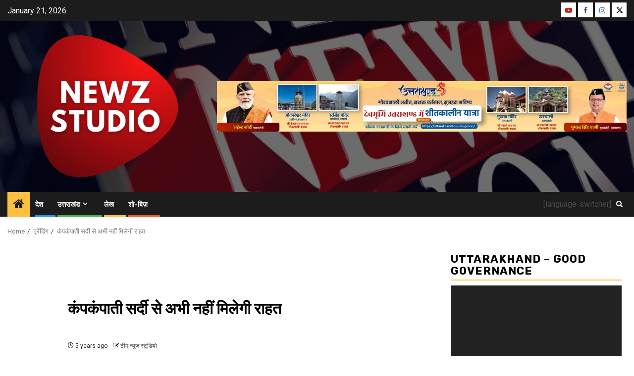

--- FILE ---
content_type: text/html; charset=UTF-8
request_url: https://newzstudio.com/winter-season/
body_size: 24406
content:
    <!doctype html>
<html lang="en-GB">
    <head>
<!-- Google tag (gtag.js) -->
<script async src="https://www.googletagmanager.com/gtag/js?id=G-LEFXEJWS87"></script>
<script>
  window.dataLayer = window.dataLayer || [];
  function gtag(){dataLayer.push(arguments);}
  gtag('js', new Date());

  gtag('config', 'G-LEFXEJWS87');
</script>
        <meta charset="UTF-8">
        <meta name="viewport" content="width=device-width, initial-scale=1">
        <link rel="profile" href="http://gmpg.org/xfn/11">

        <title>कंपकंपाती सर्दी से अभी नहीं मिलेगी राहत &#8211; Newz Studio</title>
<meta name='robots' content='max-image-preview:large' />
<link rel='dns-prefetch' href='//fonts.googleapis.com' />
<link rel="alternate" type="application/rss+xml" title="Newz Studio &raquo; Feed" href="https://newzstudio.com/feed/" />
<link rel="alternate" title="oEmbed (JSON)" type="application/json+oembed" href="https://newzstudio.com/wp-json/oembed/1.0/embed?url=https%3A%2F%2Fnewzstudio.com%2Fwinter-season%2F" />
<link rel="alternate" title="oEmbed (XML)" type="text/xml+oembed" href="https://newzstudio.com/wp-json/oembed/1.0/embed?url=https%3A%2F%2Fnewzstudio.com%2Fwinter-season%2F&#038;format=xml" />
<style id='wp-img-auto-sizes-contain-inline-css' type='text/css'>
img:is([sizes=auto i],[sizes^="auto," i]){contain-intrinsic-size:3000px 1500px}
/*# sourceURL=wp-img-auto-sizes-contain-inline-css */
</style>
<style id='wp-emoji-styles-inline-css' type='text/css'>

	img.wp-smiley, img.emoji {
		display: inline !important;
		border: none !important;
		box-shadow: none !important;
		height: 1em !important;
		width: 1em !important;
		margin: 0 0.07em !important;
		vertical-align: -0.1em !important;
		background: none !important;
		padding: 0 !important;
	}
/*# sourceURL=wp-emoji-styles-inline-css */
</style>
<style id='wp-block-library-inline-css' type='text/css'>
:root{--wp-block-synced-color:#7a00df;--wp-block-synced-color--rgb:122,0,223;--wp-bound-block-color:var(--wp-block-synced-color);--wp-editor-canvas-background:#ddd;--wp-admin-theme-color:#007cba;--wp-admin-theme-color--rgb:0,124,186;--wp-admin-theme-color-darker-10:#006ba1;--wp-admin-theme-color-darker-10--rgb:0,107,160.5;--wp-admin-theme-color-darker-20:#005a87;--wp-admin-theme-color-darker-20--rgb:0,90,135;--wp-admin-border-width-focus:2px}@media (min-resolution:192dpi){:root{--wp-admin-border-width-focus:1.5px}}.wp-element-button{cursor:pointer}:root .has-very-light-gray-background-color{background-color:#eee}:root .has-very-dark-gray-background-color{background-color:#313131}:root .has-very-light-gray-color{color:#eee}:root .has-very-dark-gray-color{color:#313131}:root .has-vivid-green-cyan-to-vivid-cyan-blue-gradient-background{background:linear-gradient(135deg,#00d084,#0693e3)}:root .has-purple-crush-gradient-background{background:linear-gradient(135deg,#34e2e4,#4721fb 50%,#ab1dfe)}:root .has-hazy-dawn-gradient-background{background:linear-gradient(135deg,#faaca8,#dad0ec)}:root .has-subdued-olive-gradient-background{background:linear-gradient(135deg,#fafae1,#67a671)}:root .has-atomic-cream-gradient-background{background:linear-gradient(135deg,#fdd79a,#004a59)}:root .has-nightshade-gradient-background{background:linear-gradient(135deg,#330968,#31cdcf)}:root .has-midnight-gradient-background{background:linear-gradient(135deg,#020381,#2874fc)}:root{--wp--preset--font-size--normal:16px;--wp--preset--font-size--huge:42px}.has-regular-font-size{font-size:1em}.has-larger-font-size{font-size:2.625em}.has-normal-font-size{font-size:var(--wp--preset--font-size--normal)}.has-huge-font-size{font-size:var(--wp--preset--font-size--huge)}.has-text-align-center{text-align:center}.has-text-align-left{text-align:left}.has-text-align-right{text-align:right}.has-fit-text{white-space:nowrap!important}#end-resizable-editor-section{display:none}.aligncenter{clear:both}.items-justified-left{justify-content:flex-start}.items-justified-center{justify-content:center}.items-justified-right{justify-content:flex-end}.items-justified-space-between{justify-content:space-between}.screen-reader-text{border:0;clip-path:inset(50%);height:1px;margin:-1px;overflow:hidden;padding:0;position:absolute;width:1px;word-wrap:normal!important}.screen-reader-text:focus{background-color:#ddd;clip-path:none;color:#444;display:block;font-size:1em;height:auto;left:5px;line-height:normal;padding:15px 23px 14px;text-decoration:none;top:5px;width:auto;z-index:100000}html :where(.has-border-color){border-style:solid}html :where([style*=border-top-color]){border-top-style:solid}html :where([style*=border-right-color]){border-right-style:solid}html :where([style*=border-bottom-color]){border-bottom-style:solid}html :where([style*=border-left-color]){border-left-style:solid}html :where([style*=border-width]){border-style:solid}html :where([style*=border-top-width]){border-top-style:solid}html :where([style*=border-right-width]){border-right-style:solid}html :where([style*=border-bottom-width]){border-bottom-style:solid}html :where([style*=border-left-width]){border-left-style:solid}html :where(img[class*=wp-image-]){height:auto;max-width:100%}:where(figure){margin:0 0 1em}html :where(.is-position-sticky){--wp-admin--admin-bar--position-offset:var(--wp-admin--admin-bar--height,0px)}@media screen and (max-width:600px){html :where(.is-position-sticky){--wp-admin--admin-bar--position-offset:0px}}

/*# sourceURL=wp-block-library-inline-css */
</style><style id='global-styles-inline-css' type='text/css'>
:root{--wp--preset--aspect-ratio--square: 1;--wp--preset--aspect-ratio--4-3: 4/3;--wp--preset--aspect-ratio--3-4: 3/4;--wp--preset--aspect-ratio--3-2: 3/2;--wp--preset--aspect-ratio--2-3: 2/3;--wp--preset--aspect-ratio--16-9: 16/9;--wp--preset--aspect-ratio--9-16: 9/16;--wp--preset--color--black: #000000;--wp--preset--color--cyan-bluish-gray: #abb8c3;--wp--preset--color--white: #ffffff;--wp--preset--color--pale-pink: #f78da7;--wp--preset--color--vivid-red: #cf2e2e;--wp--preset--color--luminous-vivid-orange: #ff6900;--wp--preset--color--luminous-vivid-amber: #fcb900;--wp--preset--color--light-green-cyan: #7bdcb5;--wp--preset--color--vivid-green-cyan: #00d084;--wp--preset--color--pale-cyan-blue: #8ed1fc;--wp--preset--color--vivid-cyan-blue: #0693e3;--wp--preset--color--vivid-purple: #9b51e0;--wp--preset--gradient--vivid-cyan-blue-to-vivid-purple: linear-gradient(135deg,rgb(6,147,227) 0%,rgb(155,81,224) 100%);--wp--preset--gradient--light-green-cyan-to-vivid-green-cyan: linear-gradient(135deg,rgb(122,220,180) 0%,rgb(0,208,130) 100%);--wp--preset--gradient--luminous-vivid-amber-to-luminous-vivid-orange: linear-gradient(135deg,rgb(252,185,0) 0%,rgb(255,105,0) 100%);--wp--preset--gradient--luminous-vivid-orange-to-vivid-red: linear-gradient(135deg,rgb(255,105,0) 0%,rgb(207,46,46) 100%);--wp--preset--gradient--very-light-gray-to-cyan-bluish-gray: linear-gradient(135deg,rgb(238,238,238) 0%,rgb(169,184,195) 100%);--wp--preset--gradient--cool-to-warm-spectrum: linear-gradient(135deg,rgb(74,234,220) 0%,rgb(151,120,209) 20%,rgb(207,42,186) 40%,rgb(238,44,130) 60%,rgb(251,105,98) 80%,rgb(254,248,76) 100%);--wp--preset--gradient--blush-light-purple: linear-gradient(135deg,rgb(255,206,236) 0%,rgb(152,150,240) 100%);--wp--preset--gradient--blush-bordeaux: linear-gradient(135deg,rgb(254,205,165) 0%,rgb(254,45,45) 50%,rgb(107,0,62) 100%);--wp--preset--gradient--luminous-dusk: linear-gradient(135deg,rgb(255,203,112) 0%,rgb(199,81,192) 50%,rgb(65,88,208) 100%);--wp--preset--gradient--pale-ocean: linear-gradient(135deg,rgb(255,245,203) 0%,rgb(182,227,212) 50%,rgb(51,167,181) 100%);--wp--preset--gradient--electric-grass: linear-gradient(135deg,rgb(202,248,128) 0%,rgb(113,206,126) 100%);--wp--preset--gradient--midnight: linear-gradient(135deg,rgb(2,3,129) 0%,rgb(40,116,252) 100%);--wp--preset--font-size--small: 13px;--wp--preset--font-size--medium: 20px;--wp--preset--font-size--large: 36px;--wp--preset--font-size--x-large: 42px;--wp--preset--spacing--20: 0.44rem;--wp--preset--spacing--30: 0.67rem;--wp--preset--spacing--40: 1rem;--wp--preset--spacing--50: 1.5rem;--wp--preset--spacing--60: 2.25rem;--wp--preset--spacing--70: 3.38rem;--wp--preset--spacing--80: 5.06rem;--wp--preset--shadow--natural: 6px 6px 9px rgba(0, 0, 0, 0.2);--wp--preset--shadow--deep: 12px 12px 50px rgba(0, 0, 0, 0.4);--wp--preset--shadow--sharp: 6px 6px 0px rgba(0, 0, 0, 0.2);--wp--preset--shadow--outlined: 6px 6px 0px -3px rgb(255, 255, 255), 6px 6px rgb(0, 0, 0);--wp--preset--shadow--crisp: 6px 6px 0px rgb(0, 0, 0);}:root { --wp--style--global--content-size: 740px;--wp--style--global--wide-size: 1300px; }:where(body) { margin: 0; }.wp-site-blocks > .alignleft { float: left; margin-right: 2em; }.wp-site-blocks > .alignright { float: right; margin-left: 2em; }.wp-site-blocks > .aligncenter { justify-content: center; margin-left: auto; margin-right: auto; }:where(.wp-site-blocks) > * { margin-block-start: 24px; margin-block-end: 0; }:where(.wp-site-blocks) > :first-child { margin-block-start: 0; }:where(.wp-site-blocks) > :last-child { margin-block-end: 0; }:root { --wp--style--block-gap: 24px; }:root :where(.is-layout-flow) > :first-child{margin-block-start: 0;}:root :where(.is-layout-flow) > :last-child{margin-block-end: 0;}:root :where(.is-layout-flow) > *{margin-block-start: 24px;margin-block-end: 0;}:root :where(.is-layout-constrained) > :first-child{margin-block-start: 0;}:root :where(.is-layout-constrained) > :last-child{margin-block-end: 0;}:root :where(.is-layout-constrained) > *{margin-block-start: 24px;margin-block-end: 0;}:root :where(.is-layout-flex){gap: 24px;}:root :where(.is-layout-grid){gap: 24px;}.is-layout-flow > .alignleft{float: left;margin-inline-start: 0;margin-inline-end: 2em;}.is-layout-flow > .alignright{float: right;margin-inline-start: 2em;margin-inline-end: 0;}.is-layout-flow > .aligncenter{margin-left: auto !important;margin-right: auto !important;}.is-layout-constrained > .alignleft{float: left;margin-inline-start: 0;margin-inline-end: 2em;}.is-layout-constrained > .alignright{float: right;margin-inline-start: 2em;margin-inline-end: 0;}.is-layout-constrained > .aligncenter{margin-left: auto !important;margin-right: auto !important;}.is-layout-constrained > :where(:not(.alignleft):not(.alignright):not(.alignfull)){max-width: var(--wp--style--global--content-size);margin-left: auto !important;margin-right: auto !important;}.is-layout-constrained > .alignwide{max-width: var(--wp--style--global--wide-size);}body .is-layout-flex{display: flex;}.is-layout-flex{flex-wrap: wrap;align-items: center;}.is-layout-flex > :is(*, div){margin: 0;}body .is-layout-grid{display: grid;}.is-layout-grid > :is(*, div){margin: 0;}body{padding-top: 0px;padding-right: 0px;padding-bottom: 0px;padding-left: 0px;}a:where(:not(.wp-element-button)){text-decoration: none;}:root :where(.wp-element-button, .wp-block-button__link){background-color: #32373c;border-width: 0;color: #fff;font-family: inherit;font-size: inherit;font-style: inherit;font-weight: inherit;letter-spacing: inherit;line-height: inherit;padding-top: calc(0.667em + 2px);padding-right: calc(1.333em + 2px);padding-bottom: calc(0.667em + 2px);padding-left: calc(1.333em + 2px);text-decoration: none;text-transform: inherit;}.has-black-color{color: var(--wp--preset--color--black) !important;}.has-cyan-bluish-gray-color{color: var(--wp--preset--color--cyan-bluish-gray) !important;}.has-white-color{color: var(--wp--preset--color--white) !important;}.has-pale-pink-color{color: var(--wp--preset--color--pale-pink) !important;}.has-vivid-red-color{color: var(--wp--preset--color--vivid-red) !important;}.has-luminous-vivid-orange-color{color: var(--wp--preset--color--luminous-vivid-orange) !important;}.has-luminous-vivid-amber-color{color: var(--wp--preset--color--luminous-vivid-amber) !important;}.has-light-green-cyan-color{color: var(--wp--preset--color--light-green-cyan) !important;}.has-vivid-green-cyan-color{color: var(--wp--preset--color--vivid-green-cyan) !important;}.has-pale-cyan-blue-color{color: var(--wp--preset--color--pale-cyan-blue) !important;}.has-vivid-cyan-blue-color{color: var(--wp--preset--color--vivid-cyan-blue) !important;}.has-vivid-purple-color{color: var(--wp--preset--color--vivid-purple) !important;}.has-black-background-color{background-color: var(--wp--preset--color--black) !important;}.has-cyan-bluish-gray-background-color{background-color: var(--wp--preset--color--cyan-bluish-gray) !important;}.has-white-background-color{background-color: var(--wp--preset--color--white) !important;}.has-pale-pink-background-color{background-color: var(--wp--preset--color--pale-pink) !important;}.has-vivid-red-background-color{background-color: var(--wp--preset--color--vivid-red) !important;}.has-luminous-vivid-orange-background-color{background-color: var(--wp--preset--color--luminous-vivid-orange) !important;}.has-luminous-vivid-amber-background-color{background-color: var(--wp--preset--color--luminous-vivid-amber) !important;}.has-light-green-cyan-background-color{background-color: var(--wp--preset--color--light-green-cyan) !important;}.has-vivid-green-cyan-background-color{background-color: var(--wp--preset--color--vivid-green-cyan) !important;}.has-pale-cyan-blue-background-color{background-color: var(--wp--preset--color--pale-cyan-blue) !important;}.has-vivid-cyan-blue-background-color{background-color: var(--wp--preset--color--vivid-cyan-blue) !important;}.has-vivid-purple-background-color{background-color: var(--wp--preset--color--vivid-purple) !important;}.has-black-border-color{border-color: var(--wp--preset--color--black) !important;}.has-cyan-bluish-gray-border-color{border-color: var(--wp--preset--color--cyan-bluish-gray) !important;}.has-white-border-color{border-color: var(--wp--preset--color--white) !important;}.has-pale-pink-border-color{border-color: var(--wp--preset--color--pale-pink) !important;}.has-vivid-red-border-color{border-color: var(--wp--preset--color--vivid-red) !important;}.has-luminous-vivid-orange-border-color{border-color: var(--wp--preset--color--luminous-vivid-orange) !important;}.has-luminous-vivid-amber-border-color{border-color: var(--wp--preset--color--luminous-vivid-amber) !important;}.has-light-green-cyan-border-color{border-color: var(--wp--preset--color--light-green-cyan) !important;}.has-vivid-green-cyan-border-color{border-color: var(--wp--preset--color--vivid-green-cyan) !important;}.has-pale-cyan-blue-border-color{border-color: var(--wp--preset--color--pale-cyan-blue) !important;}.has-vivid-cyan-blue-border-color{border-color: var(--wp--preset--color--vivid-cyan-blue) !important;}.has-vivid-purple-border-color{border-color: var(--wp--preset--color--vivid-purple) !important;}.has-vivid-cyan-blue-to-vivid-purple-gradient-background{background: var(--wp--preset--gradient--vivid-cyan-blue-to-vivid-purple) !important;}.has-light-green-cyan-to-vivid-green-cyan-gradient-background{background: var(--wp--preset--gradient--light-green-cyan-to-vivid-green-cyan) !important;}.has-luminous-vivid-amber-to-luminous-vivid-orange-gradient-background{background: var(--wp--preset--gradient--luminous-vivid-amber-to-luminous-vivid-orange) !important;}.has-luminous-vivid-orange-to-vivid-red-gradient-background{background: var(--wp--preset--gradient--luminous-vivid-orange-to-vivid-red) !important;}.has-very-light-gray-to-cyan-bluish-gray-gradient-background{background: var(--wp--preset--gradient--very-light-gray-to-cyan-bluish-gray) !important;}.has-cool-to-warm-spectrum-gradient-background{background: var(--wp--preset--gradient--cool-to-warm-spectrum) !important;}.has-blush-light-purple-gradient-background{background: var(--wp--preset--gradient--blush-light-purple) !important;}.has-blush-bordeaux-gradient-background{background: var(--wp--preset--gradient--blush-bordeaux) !important;}.has-luminous-dusk-gradient-background{background: var(--wp--preset--gradient--luminous-dusk) !important;}.has-pale-ocean-gradient-background{background: var(--wp--preset--gradient--pale-ocean) !important;}.has-electric-grass-gradient-background{background: var(--wp--preset--gradient--electric-grass) !important;}.has-midnight-gradient-background{background: var(--wp--preset--gradient--midnight) !important;}.has-small-font-size{font-size: var(--wp--preset--font-size--small) !important;}.has-medium-font-size{font-size: var(--wp--preset--font-size--medium) !important;}.has-large-font-size{font-size: var(--wp--preset--font-size--large) !important;}.has-x-large-font-size{font-size: var(--wp--preset--font-size--x-large) !important;}
/*# sourceURL=global-styles-inline-css */
</style>

<link rel='stylesheet' id='aft-icons-css' href='https://newzstudio.com/wp-content/themes/newsphere/assets/icons/style.css?ver=6.9' type='text/css' media='all' />
<link rel='stylesheet' id='bootstrap-css' href='https://newzstudio.com/wp-content/themes/newsphere/assets/bootstrap/css/bootstrap.min.css?ver=6.9' type='text/css' media='all' />
<link rel='stylesheet' id='swiper-slider-css' href='https://newzstudio.com/wp-content/themes/newsphere/assets/swiper/css/swiper-bundle.min.css?ver=6.9' type='text/css' media='all' />
<link rel='stylesheet' id='sidr-css' href='https://newzstudio.com/wp-content/themes/newsphere/assets/sidr/css/sidr.bare.css?ver=6.9' type='text/css' media='all' />
<link rel='stylesheet' id='magnific-popup-css' href='https://newzstudio.com/wp-content/themes/newsphere/assets/magnific-popup/magnific-popup.css?ver=6.9' type='text/css' media='all' />
<link rel='stylesheet' id='newsphere-google-fonts-css' href='https://fonts.googleapis.com/css?family=Roboto:400,500,700|Rubik:400,500,700&#038;subset=latin,latin-ext' type='text/css' media='all' />
<link rel='stylesheet' id='newsphere-style-css' href='https://newzstudio.com/wp-content/themes/newsphere/style.css?ver=4.4.3' type='text/css' media='all' />
<script type="text/javascript" src="https://newzstudio.com/wp-includes/js/jquery/jquery.min.js?ver=3.7.1" id="jquery-core-js"></script>
<script type="text/javascript" src="https://newzstudio.com/wp-includes/js/jquery/jquery-migrate.min.js?ver=3.4.1" id="jquery-migrate-js"></script>
<link rel="https://api.w.org/" href="https://newzstudio.com/wp-json/" /><link rel="alternate" title="JSON" type="application/json" href="https://newzstudio.com/wp-json/wp/v2/posts/12929" /><link rel="EditURI" type="application/rsd+xml" title="RSD" href="https://newzstudio.com/xmlrpc.php?rsd" />
<meta name="generator" content="WordPress 6.9" />
<link rel="canonical" href="https://newzstudio.com/winter-season/" />
<link rel='shortlink' href='https://newzstudio.com/?p=12929' />
        <style type="text/css">
                        .site-title,
            .site-description {
                position: absolute;
                clip: rect(1px, 1px, 1px, 1px);
                display: none;
            }

            
                        body.aft-light-mode .aft-blocks.banner-carousel-1-wrap ,
            body.aft-dark-mode .aft-blocks.banner-carousel-1-wrap ,
            body.aft-default-mode .aft-blocks.banner-carousel-1-wrap {
                background-image: url( );

            }

            
            .elementor-default .elementor-section.elementor-section-full_width > .elementor-container,
            .elementor-default .elementor-section.elementor-section-boxed > .elementor-container,
            .elementor-page .elementor-section.elementor-section-full_width > .elementor-container,
            .elementor-page .elementor-section.elementor-section-boxed > .elementor-container{
                max-width: 1300px;
            }

            .container-wrapper .elementor {
                max-width: 100%;
            }

            .align-content-left .elementor-section-stretched,
            .align-content-right .elementor-section-stretched {
                max-width: 100%;
                left: 0 !important;
            }
        

        </style>
        <style type="text/css" id="custom-background-css">
body.custom-background { background-color: #ffffff; }
</style>
	<link rel="icon" href="https://newzstudio.com/wp-content/uploads/2024/02/cropped-5-32x32.png" sizes="32x32" />
<link rel="icon" href="https://newzstudio.com/wp-content/uploads/2024/02/cropped-5-192x192.png" sizes="192x192" />
<link rel="apple-touch-icon" href="https://newzstudio.com/wp-content/uploads/2024/02/cropped-5-180x180.png" />
<meta name="msapplication-TileImage" content="https://newzstudio.com/wp-content/uploads/2024/02/cropped-5-270x270.png" />
    <link rel='stylesheet' id='mediaelement-css' href='https://newzstudio.com/wp-includes/js/mediaelement/mediaelementplayer-legacy.min.css?ver=4.2.17' type='text/css' media='all' />
<link rel='stylesheet' id='wp-mediaelement-css' href='https://newzstudio.com/wp-includes/js/mediaelement/wp-mediaelement.min.css?ver=6.9' type='text/css' media='all' />
</head>

<body class="wp-singular post-template-default single single-post postid-12929 single-format-standard custom-background wp-custom-logo wp-embed-responsive wp-theme-newsphere aft-default-mode aft-sticky-sidebar aft-hide-comment-count-in-list aft-hide-minutes-read-in-list aft-hide-date-author-in-list aft-transparent-main-banner-box default-content-layout single-content-mode-boxed align-content-left">
    
    <div id="af-preloader">
        <div class="af-preloader-wrap">
            <div class="af-sp af-sp-wave">
            </div>
        </div>
    </div>

<div id="page" class="site">
    <a class="skip-link screen-reader-text" href="#content">Skip to content</a>


    <header id="masthead" class="header-style1 header-layout-1">

          <div class="top-header">
        <div class="container-wrapper">
            <div class="top-bar-flex">
                <div class="top-bar-left col-2">

                    
                    <div class="date-bar-left">
                                                    <span class="topbar-date">
                                        January 21, 2026                                    </span>

                                            </div>
                </div>

                <div class="top-bar-right col-2">
  						<span class="aft-small-social-menu">
  							
                                <div class="social-navigation"><ul id="social-menu" class="menu"><li id="menu-item-25528" class="menu-item menu-item-type-custom menu-item-object-custom menu-item-25528"><a href="https://www.youtube.com/c/NewzStudio"><span class="screen-reader-text">YouTube</span></a></li>
<li id="menu-item-25525" class="menu-item menu-item-type-custom menu-item-object-custom menu-item-25525"><a href="https://www.facebook.com/NewzStudio"><span class="screen-reader-text">Facebook</span></a></li>
<li id="menu-item-25526" class="menu-item menu-item-type-custom menu-item-object-custom menu-item-25526"><a href="https://www.instagram.com/NewzStudio"><span class="screen-reader-text">Instagram</span></a></li>
<li id="menu-item-25527" class="menu-item menu-item-type-custom menu-item-object-custom menu-item-25527"><a href="https://twitter.com/NewzStudio"><span class="screen-reader-text">Twitter</span></a></li>
</ul></div>
                              						</span>
                </div>
            </div>
        </div>

    </div>
<div class="main-header data-bg" data-background="https://newzstudio.com/wp-content/uploads/2024/03/cropped-Untitled-design-1-1.png">
    <div class="container-wrapper">
        <div class="af-container-row af-flex-container">
            <div class="col-3 float-l pad">
                <div class="logo-brand">
                    <div class="site-branding">
                        <a href="https://newzstudio.com/" class="custom-logo-link" rel="home"><img width="998" height="729" src="https://newzstudio.com/wp-content/uploads/2024/03/cropped-NS.png" class="custom-logo" alt="Newz Studio" decoding="async" fetchpriority="high" srcset="https://newzstudio.com/wp-content/uploads/2024/03/cropped-NS.png 998w, https://newzstudio.com/wp-content/uploads/2024/03/cropped-NS-300x219.png 300w, https://newzstudio.com/wp-content/uploads/2024/03/cropped-NS-800x584.png 800w, https://newzstudio.com/wp-content/uploads/2024/03/cropped-NS-768x561.png 768w" sizes="(max-width: 998px) 100vw, 998px" /></a>                            <p class="site-title font-family-1">
                                <a href="https://newzstudio.com/"
                                   rel="home">Newz Studio</a>
                            </p>
                        
                                                    <p class="site-description">सरल और संक्षिप्त</p>
                                            </div>
                </div>
            </div>
            <div class="col-66 float-l pad">
                            <div class="banner-promotions-wrapper">
                                    <div class="promotion-section">
                        <a href="https://www.facebook.com/UttarakhandDIPR" target="_blank">
                            <img width="2123" height="262" src="https://newzstudio.com/wp-content/uploads/2025/11/AS.jpg" class="attachment-full size-full" alt="" decoding="async" srcset="https://newzstudio.com/wp-content/uploads/2025/11/AS.jpg 2123w, https://newzstudio.com/wp-content/uploads/2025/11/AS-300x37.jpg 300w, https://newzstudio.com/wp-content/uploads/2025/11/AS-800x99.jpg 800w, https://newzstudio.com/wp-content/uploads/2025/11/AS-768x95.jpg 768w, https://newzstudio.com/wp-content/uploads/2025/11/AS-1536x190.jpg 1536w, https://newzstudio.com/wp-content/uploads/2025/11/AS-2048x253.jpg 2048w, https://newzstudio.com/wp-content/uploads/2025/11/AS-1024x126.jpg 1024w" sizes="(max-width: 2123px) 100vw, 2123px" />                        </a>
                    </div>
                                

            </div>
            <!-- Trending line END -->
                        </div>
        </div>
    </div>

</div>

      <div class="header-menu-part">
        <div id="main-navigation-bar" class="bottom-bar">
          <div class="navigation-section-wrapper">
            <div class="container-wrapper">
              <div class="header-middle-part">
                <div class="navigation-container">
                  <nav class="main-navigation clearfix">
                                          <span class="aft-home-icon">
                                                <a href="https://newzstudio.com" aria-label="Home">
                          <i class="fa fa-home" aria-hidden="true"></i>
                        </a>
                      </span>
                                        <div class="aft-dynamic-navigation-elements">
                      <button class="toggle-menu" aria-controls="primary-menu" aria-expanded="false">
                        <span class="screen-reader-text">
                          Primary Menu                        </span>
                        <i class="ham"></i>
                      </button>


                      <div class="menu main-menu menu-desktop show-menu-border"><ul id="primary-menu" class="menu"><li id="menu-item-11818" class="menu-item menu-item-type-taxonomy menu-item-object-category menu-item-11818"><a href="https://newzstudio.com/category/nation/">देश</a></li>
<li id="menu-item-5566" class="menu-item menu-item-type-custom menu-item-object-custom menu-item-has-children menu-item-5566"><a href="#">उत्तराखंड</a>
<ul class="sub-menu">
	<li id="menu-item-5558" class="menu-item menu-item-type-taxonomy menu-item-object-category menu-item-5558"><a href="https://newzstudio.com/category/dehradun-news/">देहरादून</a></li>
	<li id="menu-item-5564" class="menu-item menu-item-type-taxonomy menu-item-object-category menu-item-5564"><a href="https://newzstudio.com/category/haridwar-news/">हरिद्वार</a></li>
	<li id="menu-item-5561" class="menu-item menu-item-type-taxonomy menu-item-object-category menu-item-5561"><a href="https://newzstudio.com/category/pauri-garhwal-news/">पौड़ी गढ़वाल</a></li>
	<li id="menu-item-5557" class="menu-item menu-item-type-taxonomy menu-item-object-category menu-item-5557"><a href="https://newzstudio.com/category/tehri-garhwal-news/">टिहरी गढ़वाल</a></li>
	<li id="menu-item-5554" class="menu-item menu-item-type-taxonomy menu-item-object-category menu-item-5554"><a href="https://newzstudio.com/category/udham-singh-nagar-news/">ऊधम सिंह नगर</a></li>
	<li id="menu-item-5559" class="menu-item menu-item-type-taxonomy menu-item-object-category menu-item-5559"><a href="https://newzstudio.com/category/nainital-news/">नैनीताल</a></li>
	<li id="menu-item-5555" class="menu-item menu-item-type-taxonomy menu-item-object-category menu-item-5555"><a href="https://newzstudio.com/category/chamoli-news/">चमोली</a></li>
	<li id="menu-item-5563" class="menu-item menu-item-type-taxonomy menu-item-object-category menu-item-5563"><a href="https://newzstudio.com/category/rudraprayag-news/">रुद्रप्रयाग</a></li>
	<li id="menu-item-5553" class="menu-item menu-item-type-taxonomy menu-item-object-category menu-item-5553"><a href="https://newzstudio.com/category/uttarkashi-news/">उत्तरकाशी</a></li>
	<li id="menu-item-5552" class="menu-item menu-item-type-taxonomy menu-item-object-category menu-item-5552"><a href="https://newzstudio.com/category/almora-news/">अल्मोड़ा</a></li>
	<li id="menu-item-5556" class="menu-item menu-item-type-taxonomy menu-item-object-category menu-item-5556"><a href="https://newzstudio.com/category/champawat-news/">चम्पावत</a></li>
	<li id="menu-item-5560" class="menu-item menu-item-type-taxonomy menu-item-object-category menu-item-5560"><a href="https://newzstudio.com/category/pithoragarh-news/">पिथौरागढ़</a></li>
	<li id="menu-item-5562" class="menu-item menu-item-type-taxonomy menu-item-object-category menu-item-5562"><a href="https://newzstudio.com/category/bageshwar-news/">बागेश्वर</a></li>
</ul>
</li>
<li id="menu-item-14377" class="menu-item menu-item-type-taxonomy menu-item-object-category menu-item-14377"><a href="https://newzstudio.com/category/%e0%a4%b2%e0%a5%87%e0%a4%96/">लेख</a></li>
<li id="menu-item-35467" class="menu-item menu-item-type-taxonomy menu-item-object-category menu-item-35467"><a href="https://newzstudio.com/category/show_biz/">शो-बिज़</a></li>
</ul></div>                    </div>

                  </nav>
                </div>
              </div>
              <div class="header-right-part">

                                  <div class="language-icon">
                    [language-switcher]                  </div>
                                <div class="af-search-wrap">
                  <div class="search-overlay">
                    <a href="#" title="Search" class="search-icon">
                      <i class="fa fa-search"></i>
                    </a>
                    <div class="af-search-form">
                      <form role="search" method="get" class="search-form" action="https://newzstudio.com/">
				<label>
					<span class="screen-reader-text">Search for:</span>
					<input type="search" class="search-field" placeholder="Search &hellip;" value="" name="s" />
				</label>
				<input type="submit" class="search-submit" value="Search" />
			</form>                    </div>
                  </div>
                </div>
              </div>
            </div>
          </div>
        </div>
      </div>
    </header>

    <!-- end slider-section -->

            <div class="af-breadcrumbs-wrapper container-wrapper">
            <div class="af-breadcrumbs font-family-1 color-pad">
                <div role="navigation" aria-label="Breadcrumbs" class="breadcrumb-trail breadcrumbs" itemprop="breadcrumb"><ul class="trail-items" itemscope itemtype="http://schema.org/BreadcrumbList"><meta name="numberOfItems" content="3" /><meta name="itemListOrder" content="Ascending" /><li itemprop="itemListElement" itemscope itemtype="http://schema.org/ListItem" class="trail-item trail-begin"><a href="https://newzstudio.com/" rel="home" itemprop="item"><span itemprop="name">Home</span></a><meta itemprop="position" content="1" /></li><li itemprop="itemListElement" itemscope itemtype="http://schema.org/ListItem" class="trail-item"><a href="https://newzstudio.com/category/trending/" itemprop="item"><span itemprop="name">ट्रेंडिंग</span></a><meta itemprop="position" content="2" /></li><li itemprop="itemListElement" itemscope itemtype="http://schema.org/ListItem" class="trail-item trail-end"><a href="https://newzstudio.com/winter-season/" itemprop="item"><span itemprop="name">कंपकंपाती सर्दी से अभी नहीं मिलेगी राहत</span></a><meta itemprop="position" content="3" /></li></ul></div>            </div>
        </div>
            <div id="content" class="container-wrapper">
        <div id="primary" class="content-area">
            <main id="main" class="site-main">
                                    <article id="post-12929" class="af-single-article post-12929 post type-post status-publish format-standard has-post-thumbnail hentry category-trending tag-1459 tag-5102 tag-1172 tag-5101 tag-5103 tag-4517 tag-5104 tag-3309">
                        <div class="entry-content-wrap read-single">
                                    <header class="entry-header pos-rel ">
            <div class="read-details marg-btm-lr">
                <div class="entry-header-details">
                                            <div class="figure-categories figure-categories-bg">
                                                    </div>
                    

                    <h1 class="entry-title">कंपकंपाती सर्दी से अभी नहीं मिलेगी राहत</h1>
                                            <span class="min-read-post-format">
                                                                                </span>
                        <div class="entry-meta">
                            
            <span class="author-links">

                            <span class="item-metadata posts-date">
                <i class="fa fa-clock-o"></i>
                    5 years ago            </span>
                            
                    <span class="item-metadata posts-author byline">
                    <i class="fa fa-pencil-square-o"></i>
                                    <a href="https://newzstudio.com/author/team-newz-studio/">
                    टीम न्यूज़ स्टूडियो                </a>
               </span>
                
        </span>
                                </div>


                                                <div class="post-excerpt">
                            उत्तर भारत में कड़ाके की ठंड पड़ रही है और अभी कुछ दिन इससे राहत मिलने के आसार नहीं नजर आ रहे हैं।                        </div>

                                                        </div>
            </div>

                            <div class="read-img pos-rel">
                            <div class="post-thumbnail full-width-image">
          <img width="600" height="400" src="https://newzstudio.com/wp-content/uploads/2021/01/WhatsApp-Image-2021-01-25-at-12.56.20.jpeg" class="attachment-newsphere-featured size-newsphere-featured wp-post-image" alt="" decoding="async" srcset="https://newzstudio.com/wp-content/uploads/2021/01/WhatsApp-Image-2021-01-25-at-12.56.20.jpeg 600w, https://newzstudio.com/wp-content/uploads/2021/01/WhatsApp-Image-2021-01-25-at-12.56.20-300x200.jpeg 300w" sizes="(max-width: 600px) 100vw, 600px" />        </div>
      
                        <span class="min-read-post-format">

                                            </span>

                </div>
                    </header><!-- .entry-header -->

        <!-- end slider-section -->
                                    

    <div class="color-pad">
        <div class="entry-content read-details color-tp-pad no-color-pad">
            <p><span style="color: #ff0000;"><strong>नई दिल्ली ।</strong></span> उत्तर भारत में कड़ाके की ठंड पड़ रही है और अभी कुछ दिन इससे राहत मिलने के आसार नहीं नजर आ रहे हैं। हिमाचल प्रदेश के कुफरी, भरमौर, केलोंग और कल्पा में बर्फबारी के बाद कड़ाके की ठंड का प्रकोप जारी रहा। इसका असर, अब उत्तर और मध्य भारत में अब देखने को मिलेगा। मौसम विभाग ने अगले कुछ दिन में उत्तर और मध्य भारत में कड़ाके की ठंड का नया दौर शुरू होने का अनुमान जताया है। मौसम विभाग की मानें तो शुक्रवार तक कड़ाके की ठंड पड़ेगी। ठंड का कहर कितना भयावह है, इसका अंदाजा इसी बात से लगाया जा सकता है कि उत्तर प्रदेश में अपने खेत में सिंचाई करते हुए 45 वर्षीय किसान की कथित रूप से ठंड लगने से मौत हो गई।</p>
<p><a title="टीकाकरण में दुनिया को पछाड़ चुका है भारत" href="https://newzstudio.com/india-has-defeated-the-world-in-vaccination/">टीकाकरण में दुनिया को पछाड़ चुका है भारत</a></p>
<p>मौसम विभाग ने कहा कि उत्तर प्रदेश में शीतलहर के बीच मौसम शुष्क रहा। राज्य के कुछ इलाकों में बीते 24 घंटे के दौरान घना कोहरा छाया रहा। राज्य में न्यूनतम तापमान 4.4 डिग्री सेल्सियस दर्ज किया गया। पुलिस के एक अधिकारी ने कहा, &#8216;किशनपुर थाना इलाके के मेहरौली गांव में 45 वर्षीय किसान कामता निषाद की अपने खेत में सिंचाई करते वक्त कथित रूप से ठंड लगने से मौत हो गई। मौसम विभाग ने कहा कि पश्चिमी विक्षोभ के जम्मू-कश्मीर से उत्तर-पूर्व की ओर बढ़ने से 25 जनवरी से शुष्क उत्तर-पश्चिमी पवनें जोर पकड़ने लगेंगी। अगले तीन-चार दिन तक उत्तर भारत के मैदानी इलाकों और इससे लगे मध्य तथा पश्चिमी भारत के हिस्सों में इनका प्रभाव बना रहेगा। मौसम विभाग ने कहा कि हिमाचल प्रदेश के कुफरी, भरमौर, केलोंग और कल्पा में बर्फबारी हुई जबकि राज्य के कुछ अन्य हिस्सों में मध्यम स्तर की बारिश हुई है। लाहौल-स्पीति का प्रशासनिक केन्द्र केलोंग राज्य का सबसे ठंडा इलाका बना हुआ है, जहां तापमान शून्य से 9.2 डिग्री सेल्सियस नीचे दर्ज किया गया है।</p>
<p><a title="आप कहीं से भी डाल सकेंगे अपना वोट, जल्द सीईसी शुरू करेगा मॉक ट्रायल" href="https://newzstudio.com/you-will-be-able-to-cast-your-vote-from-anywhere/">आप कहीं से भी डाल सकेंगे अपना वोट, जल्द सीईसी शुरू करेगा मॉक ट्रायल</a></p>
<p>राजस्थान के हिस्सों में रात का तापमान सामान्य से अधिक रहा। भीलवाड़ा में सबसे कम छह डिग्री सेल्सियस तापमान दर्ज किया गया। अधिकारियों ने कहा कि कश्मीर के अधिकतर हिस्सों में रविवार को बर्फबारी के बाद न्यूनतम तापमान में गिरावट दर्ज की गई, लेकिन बादलों के बीच सुबह के समय धूप भी निकली। उन्होंने कहा कि श्रीनगर में तापमान शून्य से नीचे 1.9 डिग्री सेल्सियस दर्ज किया गया जो बीती रात के तापमान माइनस दो डिग्री सेल्सियस से ऊपर है। इसके अलावा गुलमर्ग का तापमान शनिवार रात माइनस 11 डिग्री सेल्सियस रहा। पहलगाम का तापमान शून्य से 12 डिग्री सेल्सियस नीचे दर्ज किया गया।</p>
<p><a title="भारत में टीकाकरण ने पकड़ी गति, एक हफ्ते में 16 लाख लोगों को लगा टीका" href="https://newzstudio.com/16-lakh-people-got-vaccinated-in-a-week/">भारत में टीकाकरण ने पकड़ी गति, एक हफ्ते में 16 लाख लोगों को लगा टीका</a></p>
                            <div class="post-item-metadata entry-meta">
                    <span class="tags-links">Tags: <a href="https://newzstudio.com/tag/%e0%a4%89%e0%a4%a4%e0%a5%8d%e0%a4%a4%e0%a4%b0-%e0%a4%aa%e0%a5%8d%e0%a4%b0%e0%a4%a6%e0%a5%87%e0%a4%b6-%e0%a4%94%e0%a4%b0-%e0%a4%b0%e0%a4%be%e0%a4%9c%e0%a4%b8%e0%a5%8d%e0%a4%a5%e0%a4%be%e0%a4%a8/" rel="tag">उत्तर प्रदेश और राजस्थान</a> <a href="https://newzstudio.com/tag/%e0%a4%89%e0%a4%a4%e0%a5%8d%e0%a4%a4%e0%a4%b0-%e0%a4%ad%e0%a4%be%e0%a4%b0%e0%a4%a4/" rel="tag">उत्तर भारत</a> <a href="https://newzstudio.com/tag/%e0%a4%89%e0%a4%a4%e0%a5%8d%e0%a4%a4%e0%a4%b0%e0%a4%be%e0%a4%96%e0%a4%a3%e0%a5%8d%e0%a4%a1/" rel="tag">उत्तराखण्ड</a> <a href="https://newzstudio.com/tag/%e0%a4%95%e0%a5%9c%e0%a4%be%e0%a4%95%e0%a5%87-%e0%a4%95%e0%a4%bf-%e0%a4%a0%e0%a4%82%e0%a4%a1/" rel="tag">कड़ाके कि ठंड</a> <a href="https://newzstudio.com/tag/%e0%a4%95%e0%a5%8b%e0%a4%b9%e0%a4%b0%e0%a4%be/" rel="tag">कोहरा</a> <a href="https://newzstudio.com/tag/%e0%a4%aa%e0%a4%b9%e0%a4%be%e0%a5%9c%e0%a5%80-%e0%a4%95%e0%a5%8d%e0%a4%b7%e0%a5%87%e0%a4%a4%e0%a5%8d%e0%a4%b0-%e0%a4%ae%e0%a5%87%e0%a4%82-%e0%a4%ac%e0%a4%b0%e0%a5%8d%e0%a4%ab%e0%a4%ac%e0%a4%be/" rel="tag">पहाड़ी क्षेत्र में बर्फबारी</a> <a href="https://newzstudio.com/tag/%e0%a4%ac%e0%a4%b0%e0%a5%8d%e0%a4%ab/" rel="tag">बर्फ</a> <a href="https://newzstudio.com/tag/%e0%a4%b9%e0%a4%bf%e0%a4%ae%e0%a4%be%e0%a4%9a%e0%a4%b2-%e0%a4%aa%e0%a5%8d%e0%a4%b0%e0%a4%a6%e0%a5%87%e0%a4%b6/" rel="tag">हिमाचल प्रदेश</a></span>                </div>
                        
	<nav class="navigation post-navigation" aria-label="Post navigation">
		<h2 class="screen-reader-text">Post navigation</h2>
		<div class="nav-links"><div class="nav-previous"><a href="https://newzstudio.com/india-has-defeated-the-world-in-vaccination/" rel="prev"><span class="em-post-navigation">Previous</span> टीकाकरण में दुनिया को पछाड़ चुका है भारत</a></div><div class="nav-next"><a href="https://newzstudio.com/auly-himalayan-darshan-heli-trip/" rel="next"><span class="em-post-navigation">Next</span> औली |&#8221;हिमालयन व्यू दर्शन जॉय राइड हेली ट्रिप&#8221; का संचालन शुरू,पर्यटकों में उत्साह</a></div></div>
	</nav>                    </div><!-- .entry-content -->
    </div>
                        </div>
                    </article>
                        
<div class="promotionspace enable-promotionspace">

    <div class="af-reated-posts  col-ten">
            <h2 class="widget-title header-after1">
          <span class="header-after">
            More Stories          </span>
        </h2>
            <div class="af-container-row clearfix">
                  <div class="col-3 float-l pad latest-posts-grid af-sec-post" data-mh="latest-posts-grid">
            <div class="read-single color-pad">
              <div class="read-img pos-rel read-bg-img">
                <a href="https://newzstudio.com/suspended-sub-inspectors-confidential-acr-goes-viral-on-the-internet/" aria-label="निलंबित एसआई की गोपनीय ACR इंटरनेट पर वायरल होने से पुलिस महकमे में हड़कंप, DGP ने STF को सौंपी जांच">
                  <img width="300" height="200" src="https://newzstudio.com/wp-content/uploads/2026/01/IMG-20260109-WA0058-300x200.jpg" class="attachment-medium size-medium wp-post-image" alt="" decoding="async" srcset="https://newzstudio.com/wp-content/uploads/2026/01/IMG-20260109-WA0058-300x200.jpg 300w, https://newzstudio.com/wp-content/uploads/2026/01/IMG-20260109-WA0058-800x534.jpg 800w, https://newzstudio.com/wp-content/uploads/2026/01/IMG-20260109-WA0058-768x513.jpg 768w, https://newzstudio.com/wp-content/uploads/2026/01/IMG-20260109-WA0058-1024x684.jpg 1024w, https://newzstudio.com/wp-content/uploads/2026/01/IMG-20260109-WA0058.jpg 1280w" sizes="(max-width: 300px) 100vw, 300px" />                </a>
                <span class="min-read-post-format">
                                                    </span>

                              </div>
              <div class="read-details color-tp-pad no-color-pad">
                <div class="read-categories">
                                  </div>
                <div class="read-title">
                  <h3>
                    <a href="https://newzstudio.com/suspended-sub-inspectors-confidential-acr-goes-viral-on-the-internet/">निलंबित एसआई की गोपनीय ACR इंटरनेट पर वायरल होने से पुलिस महकमे में हड़कंप, DGP ने STF को सौंपी जांच</a>
                  </h3>
                </div>
                <div class="entry-meta">
                  
            <span class="author-links">

                            <span class="item-metadata posts-date">
                <i class="fa fa-clock-o"></i>
                    8 hours ago            </span>
                            
                    <span class="item-metadata posts-author byline">
                    <i class="fa fa-pencil-square-o"></i>
                                    <a href="https://newzstudio.com/author/editor/">
                    Editor                </a>
               </span>
                
        </span>
                        </div>

              </div>
            </div>
          </div>
                <div class="col-3 float-l pad latest-posts-grid af-sec-post" data-mh="latest-posts-grid">
            <div class="read-single color-pad">
              <div class="read-img pos-rel read-bg-img">
                <a href="https://newzstudio.com/law-and-order-to-be-strengthened-in-uttarakhand/" aria-label="उत्तराखंड में और मजबूत होगी कानून व्यवस्था, गढ़वाल और कुमाऊं में जल्द बनेंगी हाइटेक मोबाइल फॉरेंसिक साइंस लैब">
                  <img width="289" height="300" src="https://newzstudio.com/wp-content/uploads/2026/01/615435824_1188321670137529_14184322920687037_n-289x300.jpg" class="attachment-medium size-medium wp-post-image" alt="" decoding="async" loading="lazy" srcset="https://newzstudio.com/wp-content/uploads/2026/01/615435824_1188321670137529_14184322920687037_n-289x300.jpg 289w, https://newzstudio.com/wp-content/uploads/2026/01/615435824_1188321670137529_14184322920687037_n-772x800.jpg 772w, https://newzstudio.com/wp-content/uploads/2026/01/615435824_1188321670137529_14184322920687037_n-768x796.jpg 768w, https://newzstudio.com/wp-content/uploads/2026/01/615435824_1188321670137529_14184322920687037_n.jpg 853w" sizes="auto, (max-width: 289px) 100vw, 289px" />                </a>
                <span class="min-read-post-format">
                                                    </span>

                              </div>
              <div class="read-details color-tp-pad no-color-pad">
                <div class="read-categories">
                                  </div>
                <div class="read-title">
                  <h3>
                    <a href="https://newzstudio.com/law-and-order-to-be-strengthened-in-uttarakhand/">उत्तराखंड में और मजबूत होगी कानून व्यवस्था, गढ़वाल और कुमाऊं में जल्द बनेंगी हाइटेक मोबाइल फॉरेंसिक साइंस लैब</a>
                  </h3>
                </div>
                <div class="entry-meta">
                  
            <span class="author-links">

                            <span class="item-metadata posts-date">
                <i class="fa fa-clock-o"></i>
                    8 hours ago            </span>
                            
                    <span class="item-metadata posts-author byline">
                    <i class="fa fa-pencil-square-o"></i>
                                    <a href="https://newzstudio.com/author/editor/">
                    Editor                </a>
               </span>
                
        </span>
                        </div>

              </div>
            </div>
          </div>
                <div class="col-3 float-l pad latest-posts-grid af-sec-post" data-mh="latest-posts-grid">
            <div class="read-single color-pad">
              <div class="read-img pos-rel read-bg-img">
                <a href="https://newzstudio.com/dhami-governments-major-decisio/" aria-label="धामी सरकार का बड़ा फैसला: उत्तराखंड में इन कर्मियों के मानदेय में की बढ़ोतरी, आदेश हुआ जारी">
                  <img width="300" height="249" src="https://newzstudio.com/wp-content/uploads/2026/01/Dhami-News-2-1767525664409-1-300x249.jpg" class="attachment-medium size-medium wp-post-image" alt="" decoding="async" loading="lazy" srcset="https://newzstudio.com/wp-content/uploads/2026/01/Dhami-News-2-1767525664409-1-300x249.jpg 300w, https://newzstudio.com/wp-content/uploads/2026/01/Dhami-News-2-1767525664409-1.jpg 650w" sizes="auto, (max-width: 300px) 100vw, 300px" />                </a>
                <span class="min-read-post-format">
                                                    </span>

                              </div>
              <div class="read-details color-tp-pad no-color-pad">
                <div class="read-categories">
                                  </div>
                <div class="read-title">
                  <h3>
                    <a href="https://newzstudio.com/dhami-governments-major-decisio/">धामी सरकार का बड़ा फैसला: उत्तराखंड में इन कर्मियों के मानदेय में की बढ़ोतरी, आदेश हुआ जारी</a>
                  </h3>
                </div>
                <div class="entry-meta">
                  
            <span class="author-links">

                            <span class="item-metadata posts-date">
                <i class="fa fa-clock-o"></i>
                    8 hours ago            </span>
                            
                    <span class="item-metadata posts-author byline">
                    <i class="fa fa-pencil-square-o"></i>
                                    <a href="https://newzstudio.com/author/editor/">
                    Editor                </a>
               </span>
                
        </span>
                        </div>

              </div>
            </div>
          </div>
            </div>

  </div>
</div>                        
                
            </main><!-- #main -->
        </div><!-- #primary -->
                



<div id="secondary" class="sidebar-area sidebar-sticky-top">
    <div class="theiaStickySidebar">
        <aside class="widget-area color-pad">
            <div id="media_video-2" class="widget newsphere-widget widget_media_video"><h2 class="widget-title widget-title-1"><span>Uttarakhand &#8211; Good Governance</span></h2><div style="width:100%;" class="wp-video"><video class="wp-video-shortcode" id="video-12929-1" loop preload="metadata" controls="controls"><source type="video/youtube" src="https://youtu.be/VmGUbJ8NIVQ?_=1" /><a href="https://youtu.be/VmGUbJ8NIVQ">https://youtu.be/VmGUbJ8NIVQ</a></video></div></div><div id="media_image-8" class="widget newsphere-widget widget_media_image"><h2 class="widget-title widget-title-1"><span>FOLLOW US ON FACEBOOK</span></h2><a href="https://www.facebook.com/NewzStudio" target="_blank"><img width="873" height="801" src="https://newzstudio.com/wp-content/uploads/2023/09/2.jpg" class="image wp-image-33932  attachment-full size-full" alt="" style="max-width: 100%; height: auto;" title="FOLLOW US ON FACEBOOK" decoding="async" loading="lazy" srcset="https://newzstudio.com/wp-content/uploads/2023/09/2.jpg 873w, https://newzstudio.com/wp-content/uploads/2023/09/2-300x275.jpg 300w, https://newzstudio.com/wp-content/uploads/2023/09/2-800x734.jpg 800w, https://newzstudio.com/wp-content/uploads/2023/09/2-768x705.jpg 768w, https://newzstudio.com/wp-content/uploads/2023/09/2-585x537.jpg 585w, https://newzstudio.com/wp-content/uploads/2023/09/2-150x138.jpg 150w" sizes="auto, (max-width: 873px) 100vw, 873px" /></a></div><div id="media_video-4" class="widget newsphere-widget widget_media_video"><h2 class="widget-title widget-title-1"><span>संघर्षों के उत्तराखंड की दास्तां</span></h2><div style="width:100%;" class="wp-video"><video class="wp-video-shortcode" id="video-12929-2" preload="metadata" controls="controls"><source type="video/youtube" src="https://youtu.be/ww10XsX3-x4?_=2" /><a href="https://youtu.be/ww10XsX3-x4">https://youtu.be/ww10XsX3-x4</a></video></div></div>
		<div id="recent-posts-1" class="widget newsphere-widget widget_recent_entries">
		<h2 class="widget-title widget-title-1"><span>Recent Posts</span></h2>
		<ul>
											<li>
					<a href="https://newzstudio.com/suspended-sub-inspectors-confidential-acr-goes-viral-on-the-internet/">निलंबित एसआई की गोपनीय ACR इंटरनेट पर वायरल होने से पुलिस महकमे में हड़कंप, DGP ने STF को सौंपी जांच</a>
									</li>
											<li>
					<a href="https://newzstudio.com/law-and-order-to-be-strengthened-in-uttarakhand/">उत्तराखंड में और मजबूत होगी कानून व्यवस्था, गढ़वाल और कुमाऊं में जल्द बनेंगी हाइटेक मोबाइल फॉरेंसिक साइंस लैब</a>
									</li>
											<li>
					<a href="https://newzstudio.com/dhami-governments-major-decisio/">धामी सरकार का बड़ा फैसला: उत्तराखंड में इन कर्मियों के मानदेय में की बढ़ोतरी, आदेश हुआ जारी</a>
									</li>
											<li>
					<a href="https://newzstudio.com/%e0%a4%a8%e0%a4%82%e0%a4%a6%e0%a4%be-%e0%a4%95%e0%a5%80-%e0%a4%9a%e0%a5%8c%e0%a4%95%e0%a5%80-%e0%a4%aa%e0%a5%81%e0%a4%b2-%e0%a4%95%e0%a5%87-%e0%a4%9f%e0%a5%87%e0%a4%82%e0%a4%a1%e0%a4%b0-%e0%a4%a8/">नंदा की चौकी पुल के टेंडर निरस्त, आज फिर होगा चयन</a>
									</li>
											<li>
					<a href="https://newzstudio.com/amit-shah-will-visit-uttarakhand-on-21-january/">21 जनवरी को उत्तराखंड के दौरे पर रहेंगे गृह मंत्री अमित शाह, इन कार्यक्रमों में होंगे शामिल</a>
									</li>
					</ul>

		</div>        </aside>
    </div>
</div>

</div>
<div class="af-main-banner-latest-posts grid-layout">
  <div class="container-wrapper">
    <div class="widget-title-section">
              <h2 class="widget-title header-after1">
          <span class="header-after">
            You may have missed          </span>
        </h2>
      
    </div>
    <div class="af-container-row clearfix">
                <div class="col-4 pad float-l" data-mh="you-may-have-missed">
            <div class="read-single color-pad">
              <div class="read-img pos-rel read-bg-img">
                <a href="https://newzstudio.com/suspended-sub-inspectors-confidential-acr-goes-viral-on-the-internet/" aria-label="निलंबित एसआई की गोपनीय ACR इंटरनेट पर वायरल होने से पुलिस महकमे में हड़कंप, DGP ने STF को सौंपी जांच">
                  <img width="300" height="200" src="https://newzstudio.com/wp-content/uploads/2026/01/IMG-20260109-WA0058-300x200.jpg" class="attachment-medium size-medium wp-post-image" alt="" decoding="async" loading="lazy" srcset="https://newzstudio.com/wp-content/uploads/2026/01/IMG-20260109-WA0058-300x200.jpg 300w, https://newzstudio.com/wp-content/uploads/2026/01/IMG-20260109-WA0058-800x534.jpg 800w, https://newzstudio.com/wp-content/uploads/2026/01/IMG-20260109-WA0058-768x513.jpg 768w, https://newzstudio.com/wp-content/uploads/2026/01/IMG-20260109-WA0058-1024x684.jpg 1024w, https://newzstudio.com/wp-content/uploads/2026/01/IMG-20260109-WA0058.jpg 1280w" sizes="auto, (max-width: 300px) 100vw, 300px" />                </a>
                <span class="min-read-post-format">
                                    
                </span>

                              </div>
              <div class="read-details color-tp-pad">
                <div class="read-categories">
                                  </div>
                <div class="read-title">
                  <h3>
                    <a href="https://newzstudio.com/suspended-sub-inspectors-confidential-acr-goes-viral-on-the-internet/" aria-label="निलंबित एसआई की गोपनीय ACR इंटरनेट पर वायरल होने से पुलिस महकमे में हड़कंप, DGP ने STF को सौंपी जांच">निलंबित एसआई की गोपनीय ACR इंटरनेट पर वायरल होने से पुलिस महकमे में हड़कंप, DGP ने STF को सौंपी जांच</a>
                  </h3>
                </div>
                <div class="entry-meta">
                  
            <span class="author-links">

                            <span class="item-metadata posts-date">
                <i class="fa fa-clock-o"></i>
                    8 hours ago            </span>
                            
                    <span class="item-metadata posts-author byline">
                    <i class="fa fa-pencil-square-o"></i>
                                    <a href="https://newzstudio.com/author/editor/">
                    Editor                </a>
               </span>
                
        </span>
                        </div>
              </div>
            </div>
          </div>
                  <div class="col-4 pad float-l" data-mh="you-may-have-missed">
            <div class="read-single color-pad">
              <div class="read-img pos-rel read-bg-img">
                <a href="https://newzstudio.com/law-and-order-to-be-strengthened-in-uttarakhand/" aria-label="उत्तराखंड में और मजबूत होगी कानून व्यवस्था, गढ़वाल और कुमाऊं में जल्द बनेंगी हाइटेक मोबाइल फॉरेंसिक साइंस लैब">
                  <img width="289" height="300" src="https://newzstudio.com/wp-content/uploads/2026/01/615435824_1188321670137529_14184322920687037_n-289x300.jpg" class="attachment-medium size-medium wp-post-image" alt="" decoding="async" loading="lazy" srcset="https://newzstudio.com/wp-content/uploads/2026/01/615435824_1188321670137529_14184322920687037_n-289x300.jpg 289w, https://newzstudio.com/wp-content/uploads/2026/01/615435824_1188321670137529_14184322920687037_n-772x800.jpg 772w, https://newzstudio.com/wp-content/uploads/2026/01/615435824_1188321670137529_14184322920687037_n-768x796.jpg 768w, https://newzstudio.com/wp-content/uploads/2026/01/615435824_1188321670137529_14184322920687037_n.jpg 853w" sizes="auto, (max-width: 289px) 100vw, 289px" />                </a>
                <span class="min-read-post-format">
                                    
                </span>

                              </div>
              <div class="read-details color-tp-pad">
                <div class="read-categories">
                                  </div>
                <div class="read-title">
                  <h3>
                    <a href="https://newzstudio.com/law-and-order-to-be-strengthened-in-uttarakhand/" aria-label="उत्तराखंड में और मजबूत होगी कानून व्यवस्था, गढ़वाल और कुमाऊं में जल्द बनेंगी हाइटेक मोबाइल फॉरेंसिक साइंस लैब">उत्तराखंड में और मजबूत होगी कानून व्यवस्था, गढ़वाल और कुमाऊं में जल्द बनेंगी हाइटेक मोबाइल फॉरेंसिक साइंस लैब</a>
                  </h3>
                </div>
                <div class="entry-meta">
                  
            <span class="author-links">

                            <span class="item-metadata posts-date">
                <i class="fa fa-clock-o"></i>
                    8 hours ago            </span>
                            
                    <span class="item-metadata posts-author byline">
                    <i class="fa fa-pencil-square-o"></i>
                                    <a href="https://newzstudio.com/author/editor/">
                    Editor                </a>
               </span>
                
        </span>
                        </div>
              </div>
            </div>
          </div>
                  <div class="col-4 pad float-l" data-mh="you-may-have-missed">
            <div class="read-single color-pad">
              <div class="read-img pos-rel read-bg-img">
                <a href="https://newzstudio.com/dhami-governments-major-decisio/" aria-label="धामी सरकार का बड़ा फैसला: उत्तराखंड में इन कर्मियों के मानदेय में की बढ़ोतरी, आदेश हुआ जारी">
                  <img width="300" height="249" src="https://newzstudio.com/wp-content/uploads/2026/01/Dhami-News-2-1767525664409-1-300x249.jpg" class="attachment-medium size-medium wp-post-image" alt="" decoding="async" loading="lazy" srcset="https://newzstudio.com/wp-content/uploads/2026/01/Dhami-News-2-1767525664409-1-300x249.jpg 300w, https://newzstudio.com/wp-content/uploads/2026/01/Dhami-News-2-1767525664409-1.jpg 650w" sizes="auto, (max-width: 300px) 100vw, 300px" />                </a>
                <span class="min-read-post-format">
                                    
                </span>

                              </div>
              <div class="read-details color-tp-pad">
                <div class="read-categories">
                                  </div>
                <div class="read-title">
                  <h3>
                    <a href="https://newzstudio.com/dhami-governments-major-decisio/" aria-label="धामी सरकार का बड़ा फैसला: उत्तराखंड में इन कर्मियों के मानदेय में की बढ़ोतरी, आदेश हुआ जारी">धामी सरकार का बड़ा फैसला: उत्तराखंड में इन कर्मियों के मानदेय में की बढ़ोतरी, आदेश हुआ जारी</a>
                  </h3>
                </div>
                <div class="entry-meta">
                  
            <span class="author-links">

                            <span class="item-metadata posts-date">
                <i class="fa fa-clock-o"></i>
                    8 hours ago            </span>
                            
                    <span class="item-metadata posts-author byline">
                    <i class="fa fa-pencil-square-o"></i>
                                    <a href="https://newzstudio.com/author/editor/">
                    Editor                </a>
               </span>
                
        </span>
                        </div>
              </div>
            </div>
          </div>
                  <div class="col-4 pad float-l" data-mh="you-may-have-missed">
            <div class="read-single color-pad">
              <div class="read-img pos-rel read-bg-img">
                <a href="https://newzstudio.com/%e0%a4%a8%e0%a4%82%e0%a4%a6%e0%a4%be-%e0%a4%95%e0%a5%80-%e0%a4%9a%e0%a5%8c%e0%a4%95%e0%a5%80-%e0%a4%aa%e0%a5%81%e0%a4%b2-%e0%a4%95%e0%a5%87-%e0%a4%9f%e0%a5%87%e0%a4%82%e0%a4%a1%e0%a4%b0-%e0%a4%a8/" aria-label="नंदा की चौकी पुल के टेंडर निरस्त, आज फिर होगा चयन">
                  <img width="300" height="171" src="https://newzstudio.com/wp-content/uploads/2026/01/Capture-3-300x171.png" class="attachment-medium size-medium wp-post-image" alt="" decoding="async" loading="lazy" srcset="https://newzstudio.com/wp-content/uploads/2026/01/Capture-3-300x171.png 300w, https://newzstudio.com/wp-content/uploads/2026/01/Capture-3.png 619w" sizes="auto, (max-width: 300px) 100vw, 300px" />                </a>
                <span class="min-read-post-format">
                                    
                </span>

                              </div>
              <div class="read-details color-tp-pad">
                <div class="read-categories">
                                  </div>
                <div class="read-title">
                  <h3>
                    <a href="https://newzstudio.com/%e0%a4%a8%e0%a4%82%e0%a4%a6%e0%a4%be-%e0%a4%95%e0%a5%80-%e0%a4%9a%e0%a5%8c%e0%a4%95%e0%a5%80-%e0%a4%aa%e0%a5%81%e0%a4%b2-%e0%a4%95%e0%a5%87-%e0%a4%9f%e0%a5%87%e0%a4%82%e0%a4%a1%e0%a4%b0-%e0%a4%a8/" aria-label="नंदा की चौकी पुल के टेंडर निरस्त, आज फिर होगा चयन">नंदा की चौकी पुल के टेंडर निरस्त, आज फिर होगा चयन</a>
                  </h3>
                </div>
                <div class="entry-meta">
                  
            <span class="author-links">

                            <span class="item-metadata posts-date">
                <i class="fa fa-clock-o"></i>
                    1 day ago            </span>
                            
                    <span class="item-metadata posts-author byline">
                    <i class="fa fa-pencil-square-o"></i>
                                    <a href="https://newzstudio.com/author/editor/">
                    Editor                </a>
               </span>
                
        </span>
                        </div>
              </div>
            </div>
          </div>
                  </div>
  </div>
<footer class="site-footer">
            <div class="primary-footer">
        <div class="container-wrapper">
            <div class="af-container-row">
                                    <div class="primary-footer-area footer-first-widgets-section col-md-4 col-sm-12">
                        <section class="widget-area color-pad">
                                <div id="nav_menu-2" class="widget newsphere-widget widget_nav_menu"><div class="menu-newz-studio-on-social-media-container"><ul id="menu-newz-studio-on-social-media" class="menu"><li class="menu-item menu-item-type-custom menu-item-object-custom menu-item-25528"><a href="https://www.youtube.com/c/NewzStudio">YouTube</a></li>
<li class="menu-item menu-item-type-custom menu-item-object-custom menu-item-25525"><a href="https://www.facebook.com/NewzStudio">Facebook</a></li>
<li class="menu-item menu-item-type-custom menu-item-object-custom menu-item-25526"><a href="https://www.instagram.com/NewzStudio">Instagram</a></li>
<li class="menu-item menu-item-type-custom menu-item-object-custom menu-item-25527"><a href="https://twitter.com/NewzStudio">Twitter</a></li>
</ul></div></div>                        </section>
                    </div>
                
                                    <div class="primary-footer-area footer-second-widgets-section col-md-4  col-sm-12">
                        <section class="widget-area color-pad">
                            <div id="text-5" class="widget newsphere-widget widget_text"><h2 class="widget-title widget-title-1"><span class="header-after">Contact Us</span></h2>			<div class="textwidget"><p><strong>For News Stories:</strong> newzstudiolive@gmail.com</p>
<p><strong>For Jobs Queries: </strong>hr.newzstudio@gmail.com</p>
<p><strong>For Ad Queries: </strong>mktg.newzstudio@gmail.com</p>
<p>&nbsp;</p>
</div>
		</div>                        </section>
                    </div>
                
                                    <div class="primary-footer-area footer-third-widgets-section col-md-4  col-sm-12">
                        <section class="widget-area color-pad">
                            <div id="tag_cloud-1" class="widget newsphere-widget widget_tag_cloud"><h2 class="widget-title widget-title-1"><span class="header-after">Tags</span></h2><div class="tagcloud"><a href="https://newzstudio.com/tag/astrology/" class="tag-cloud-link tag-link-5713 tag-link-position-1" style="font-size: 9.0526315789474pt;" aria-label="Astrology (93 items)">Astrology</a>
<a href="https://newzstudio.com/tag/horoscope/" class="tag-cloud-link tag-link-5712 tag-link-position-2" style="font-size: 9.1578947368421pt;" aria-label="Horoscope (94 items)">Horoscope</a>
<a href="https://newzstudio.com/tag/%e0%a4%85%e0%a4%aa%e0%a4%b0%e0%a4%be%e0%a4%a7/" class="tag-cloud-link tag-link-271 tag-link-position-3" style="font-size: 11.157894736842pt;" aria-label="अपराध (148 items)">अपराध</a>
<a href="https://newzstudio.com/tag/%e0%a4%85%e0%a4%b0%e0%a5%8d%e0%a4%a5-%e0%a4%9c%e0%a4%97%e0%a4%a4/" class="tag-cloud-link tag-link-383 tag-link-position-4" style="font-size: 10.631578947368pt;" aria-label="अर्थ-जगत (132 items)">अर्थ-जगत</a>
<a href="https://newzstudio.com/tag/%e0%a4%89%e0%a4%a4%e0%a5%8d%e0%a4%a4%e0%a4%b0%e0%a4%be%e0%a4%96%e0%a4%82%e0%a4%a1/" class="tag-cloud-link tag-link-898 tag-link-position-5" style="font-size: 21.578947368421pt;" aria-label="उत्तराखंड (1,443 items)">उत्तराखंड</a>
<a href="https://newzstudio.com/tag/%e0%a4%89%e0%a4%a4%e0%a5%8d%e0%a4%a4%e0%a4%b0%e0%a4%be%e0%a4%96%e0%a4%82%e0%a4%a1-%e0%a4%9f%e0%a5%89%e0%a4%aa/" class="tag-cloud-link tag-link-2593 tag-link-position-6" style="font-size: 18.315789473684pt;" aria-label="उत्तराखंड टॉप (705 items)">उत्तराखंड टॉप</a>
<a href="https://newzstudio.com/tag/%e0%a4%89%e0%a4%a4%e0%a5%8d%e0%a4%a4%e0%a4%b0%e0%a4%be%e0%a4%96%e0%a4%a3%e0%a5%8d%e0%a4%a1/" class="tag-cloud-link tag-link-1172 tag-link-position-7" style="font-size: 12.315789473684pt;" aria-label="उत्तराखण्ड (190 items)">उत्तराखण्ड</a>
<a href="https://newzstudio.com/tag/%e0%a4%8a%e0%a4%a7%e0%a4%ae-%e0%a4%b8%e0%a4%bf%e0%a4%82%e0%a4%b9-%e0%a4%a8%e0%a4%97%e0%a4%b0/" class="tag-cloud-link tag-link-1481 tag-link-position-8" style="font-size: 11.473684210526pt;" aria-label="ऊधम सिंह नगर (156 items)">ऊधम सिंह नगर</a>
<a href="https://newzstudio.com/tag/%e0%a4%95%e0%a4%be%e0%a4%82%e0%a4%97%e0%a5%8d%e0%a4%b0%e0%a5%87%e0%a4%b8/" class="tag-cloud-link tag-link-553 tag-link-position-9" style="font-size: 12pt;" aria-label="कांग्रेस (175 items)">कांग्रेस</a>
<a href="https://newzstudio.com/tag/%e0%a4%95%e0%a5%8b%e0%a4%b0%e0%a5%8b%e0%a4%a8%e0%a4%be/" class="tag-cloud-link tag-link-1667 tag-link-position-10" style="font-size: 11.368421052632pt;" aria-label="कोरोना (154 items)">कोरोना</a>
<a href="https://newzstudio.com/tag/%e0%a4%95%e0%a5%8b%e0%a4%b0%e0%a5%8b%e0%a4%a8%e0%a4%be-%e0%a4%b5%e0%a4%be%e0%a4%af%e0%a4%b0%e0%a4%b8/" class="tag-cloud-link tag-link-607 tag-link-position-11" style="font-size: 18.105263157895pt;" aria-label="कोरोना वायरस (682 items)">कोरोना वायरस</a>
<a href="https://newzstudio.com/tag/%e0%a4%95%e0%a5%8b%e0%a4%b0%e0%a5%8b%e0%a4%a8%e0%a4%be-%e0%a4%b8%e0%a4%82%e0%a4%95%e0%a5%8d%e0%a4%b0%e0%a4%ae%e0%a4%a3/" class="tag-cloud-link tag-link-1114 tag-link-position-12" style="font-size: 15.578947368421pt;" aria-label="कोरोना संक्रमण (384 items)">कोरोना संक्रमण</a>
<a href="https://newzstudio.com/tag/%e0%a4%95%e0%a5%8b%e0%a4%b5%e0%a4%bf%e0%a4%a1-19/" class="tag-cloud-link tag-link-810 tag-link-position-13" style="font-size: 17.263157894737pt;" aria-label="कोविड-19 (557 items)">कोविड-19</a>
<a href="https://newzstudio.com/tag/%e0%a4%9a%e0%a4%ae%e0%a5%8b%e0%a4%b2%e0%a5%80/" class="tag-cloud-link tag-link-413 tag-link-position-14" style="font-size: 9.6842105263158pt;" aria-label="चमोली (105 items)">चमोली</a>
<a href="https://newzstudio.com/tag/%e0%a4%9f%e0%a5%8d%e0%a4%b0%e0%a5%87%e0%a4%82%e0%a4%a1%e0%a4%bf%e0%a4%82%e0%a4%97/" class="tag-cloud-link tag-link-411 tag-link-position-15" style="font-size: 22pt;" aria-label="ट्रेंडिंग (1,577 items)">ट्रेंडिंग</a>
<a href="https://newzstudio.com/tag/%e0%a4%a4%e0%a5%8d%e0%a4%b0%e0%a4%bf%e0%a4%b5%e0%a5%87%e0%a4%82%e0%a4%a6%e0%a5%8d%e0%a4%b0-%e0%a4%b8%e0%a4%bf%e0%a4%82%e0%a4%b9-%e0%a4%b0%e0%a4%be%e0%a4%b5%e0%a4%a4/" class="tag-cloud-link tag-link-517 tag-link-position-16" style="font-size: 11.368421052632pt;" aria-label="त्रिवेंद्र सिंह रावत (153 items)">त्रिवेंद्र सिंह रावत</a>
<a href="https://newzstudio.com/tag/%e0%a4%a6%e0%a5%87%e0%a4%b6-hi/" class="tag-cloud-link tag-link-205 tag-link-position-17" style="font-size: 16pt;" aria-label="देश (426 items)">देश</a>
<a href="https://newzstudio.com/tag/%e0%a4%a6%e0%a5%87%e0%a4%b9%e0%a4%b0%e0%a4%be%e0%a4%a6%e0%a5%82%e0%a4%a8/" class="tag-cloud-link tag-link-267 tag-link-position-18" style="font-size: 20.315789473684pt;" aria-label="देहरादून (1,086 items)">देहरादून</a>
<a href="https://newzstudio.com/tag/%e0%a4%a7%e0%a4%b0%e0%a5%8d%e0%a4%ae%e0%a4%a8%e0%a4%97%e0%a4%b0%e0%a5%80-%e0%a4%b9%e0%a4%b0%e0%a4%bf%e0%a4%a6%e0%a5%8d%e0%a4%b5%e0%a4%be%e0%a4%b0/" class="tag-cloud-link tag-link-1568 tag-link-position-19" style="font-size: 9.5789473684211pt;" aria-label="धर्मनगरी हरिद्वार (103 items)">धर्मनगरी हरिद्वार</a>
<a href="https://newzstudio.com/tag/%e0%a4%a8%e0%a4%88-%e0%a4%a6%e0%a4%bf%e0%a4%b2%e0%a5%8d%e0%a4%b2%e0%a5%80/" class="tag-cloud-link tag-link-4024 tag-link-position-20" style="font-size: 13.157894736842pt;" aria-label="नई दिल्ली (226 items)">नई दिल्ली</a>
<a href="https://newzstudio.com/tag/%e0%a4%a8%e0%a5%88%e0%a4%a8%e0%a5%80%e0%a4%a4%e0%a4%be%e0%a4%b2/" class="tag-cloud-link tag-link-1215 tag-link-position-21" style="font-size: 10.947368421053pt;" aria-label="नैनीताल (140 items)">नैनीताल</a>
<a href="https://newzstudio.com/tag/%e0%a4%a8%e0%a5%8d%e0%a4%af%e0%a5%82%e0%a5%9b-%e0%a4%b8%e0%a5%8d%e0%a4%9f%e0%a5%82%e0%a4%a1%e0%a4%bf%e0%a4%af%e0%a5%8b/" class="tag-cloud-link tag-link-673 tag-link-position-22" style="font-size: 17.789473684211pt;" aria-label="न्यूज़ स्टूडियो (625 items)">न्यूज़ स्टूडियो</a>
<a href="https://newzstudio.com/tag/%e0%a4%aa%e0%a4%b0%e0%a5%8d%e0%a4%af%e0%a4%9f%e0%a4%a8/" class="tag-cloud-link tag-link-351 tag-link-position-23" style="font-size: 9.8947368421053pt;" aria-label="पर्यटन (110 items)">पर्यटन</a>
<a href="https://newzstudio.com/tag/%e0%a4%aa%e0%a4%bf%e0%a4%a5%e0%a5%8c%e0%a4%b0%e0%a4%be%e0%a4%97%e0%a5%9d/" class="tag-cloud-link tag-link-980 tag-link-position-24" style="font-size: 8.3157894736842pt;" aria-label="पिथौरागढ़ (78 items)">पिथौरागढ़</a>
<a href="https://newzstudio.com/tag/%e0%a4%aa%e0%a5%81%e0%a4%b7%e0%a5%8d%e0%a4%95%e0%a4%b0-%e0%a4%b8%e0%a4%bf%e0%a4%82%e0%a4%b9-%e0%a4%a7%e0%a4%be%e0%a4%ae%e0%a5%80/" class="tag-cloud-link tag-link-7809 tag-link-position-25" style="font-size: 14.210526315789pt;" aria-label="पुष्कर सिंह धामी (285 items)">पुष्कर सिंह धामी</a>
<a href="https://newzstudio.com/tag/%e0%a4%aa%e0%a5%8c%e0%a5%9c%e0%a5%80/" class="tag-cloud-link tag-link-800 tag-link-position-26" style="font-size: 16.526315789474pt;" aria-label="पौड़ी (480 items)">पौड़ी</a>
<a href="https://newzstudio.com/tag/%e0%a4%aa%e0%a5%8c%e0%a5%9c%e0%a5%80-%e0%a4%97%e0%a5%9d%e0%a4%b5%e0%a4%be%e0%a4%b2/" class="tag-cloud-link tag-link-814 tag-link-position-27" style="font-size: 17.157894736842pt;" aria-label="पौड़ी गढ़वाल (550 items)">पौड़ी गढ़वाल</a>
<a href="https://newzstudio.com/tag/%e0%a4%aa%e0%a5%8d%e0%a4%b0%e0%a4%a7%e0%a4%be%e0%a4%a8%e0%a4%ae%e0%a4%82%e0%a4%a4%e0%a5%8d%e0%a4%b0%e0%a5%80-%e0%a4%a8%e0%a4%b0%e0%a5%87%e0%a4%82%e0%a4%a6%e0%a5%8d%e0%a4%b0-%e0%a4%ae%e0%a5%8b%e0%a4%a6/" class="tag-cloud-link tag-link-1650 tag-link-position-28" style="font-size: 8.1052631578947pt;" aria-label="प्रधानमंत्री नरेंद्र मोदी (74 items)">प्रधानमंत्री नरेंद्र मोदी</a>
<a href="https://newzstudio.com/tag/%e0%a4%ac%e0%a5%9c%e0%a5%80-%e0%a5%99%e0%a4%ac%e0%a4%b0/" class="tag-cloud-link tag-link-395 tag-link-position-29" style="font-size: 14.631578947368pt;" aria-label="बड़ी ख़बर (318 items)">बड़ी ख़बर</a>
<a href="https://newzstudio.com/tag/%e0%a4%ad%e0%a4%97%e0%a4%b5%e0%a4%be%e0%a4%a8%e0%a4%aa%e0%a5%81%e0%a4%b0/" class="tag-cloud-link tag-link-760 tag-link-position-30" style="font-size: 10.631578947368pt;" aria-label="भगवानपुर (130 items)">भगवानपुर</a>
<a href="https://newzstudio.com/tag/%e0%a4%ad%e0%a4%be%e0%a4%9c%e0%a4%aa%e0%a4%be/" class="tag-cloud-link tag-link-589 tag-link-position-31" style="font-size: 11.578947368421pt;" aria-label="भाजपा (160 items)">भाजपा</a>
<a href="https://newzstudio.com/tag/%e0%a4%ae%e0%a4%b8%e0%a5%82%e0%a4%b0%e0%a5%80/" class="tag-cloud-link tag-link-1778 tag-link-position-32" style="font-size: 10pt;" aria-label="मसूरी (115 items)">मसूरी</a>
<a href="https://newzstudio.com/tag/%e0%a4%ae%e0%a5%81%e0%a4%96%e0%a5%8d%e0%a4%af%e0%a4%ae%e0%a4%82%e0%a4%a4%e0%a5%8d%e0%a4%b0%e0%a5%80-%e0%a4%aa%e0%a5%81%e0%a4%b7%e0%a5%8d%e0%a4%95%e0%a4%b0-%e0%a4%b8%e0%a4%bf%e0%a4%82%e0%a4%b9/" class="tag-cloud-link tag-link-7877 tag-link-position-33" style="font-size: 8.9473684210526pt;" aria-label="मुख्यमंत्री पुष्कर सिंह धामी (90 items)">मुख्यमंत्री पुष्कर सिंह धामी</a>
<a href="https://newzstudio.com/tag/%e0%a4%b0%e0%a4%be%e0%a4%9c%e0%a4%a8%e0%a5%80%e0%a4%a4%e0%a4%bf/" class="tag-cloud-link tag-link-327 tag-link-position-34" style="font-size: 12.421052631579pt;" aria-label="राजनीति (194 items)">राजनीति</a>
<a href="https://newzstudio.com/tag/%e0%a4%b0%e0%a4%be%e0%a4%b6%e0%a4%bf%e0%a4%ab%e0%a4%b2/" class="tag-cloud-link tag-link-5714 tag-link-position-35" style="font-size: 9.1578947368421pt;" aria-label="राशिफल (94 items)">राशिफल</a>
<a href="https://newzstudio.com/tag/%e0%a4%b0%e0%a5%81%e0%a4%a6%e0%a5%8d%e0%a4%b0%e0%a4%aa%e0%a5%8d%e0%a4%b0%e0%a4%af%e0%a4%be%e0%a4%97/" class="tag-cloud-link tag-link-724 tag-link-position-36" style="font-size: 8.8421052631579pt;" aria-label="रुद्रप्रयाग (88 items)">रुद्रप्रयाग</a>
<a href="https://newzstudio.com/tag/%e0%a4%b0%e0%a5%81%e0%a5%9c%e0%a4%95%e0%a5%80/" class="tag-cloud-link tag-link-417 tag-link-position-37" style="font-size: 9.3684210526316pt;" aria-label="रुड़की (98 items)">रुड़की</a>
<a href="https://newzstudio.com/tag/%e0%a4%b5%e0%a4%bf%e0%a4%a7%e0%a4%be%e0%a4%a8%e0%a4%b8%e0%a4%ad%e0%a4%be-%e0%a4%9a%e0%a5%81%e0%a4%a8%e0%a4%be%e0%a4%b5/" class="tag-cloud-link tag-link-2553 tag-link-position-38" style="font-size: 10.421052631579pt;" aria-label="विधानसभा चुनाव (125 items)">विधानसभा चुनाव</a>
<a href="https://newzstudio.com/tag/%e0%a4%b6%e0%a4%be%e0%a4%b8%e0%a4%a8-%e0%a4%aa%e0%a5%8d%e0%a4%b0%e0%a4%b6%e0%a4%be%e0%a4%b8%e0%a4%a8/" class="tag-cloud-link tag-link-1668 tag-link-position-39" style="font-size: 13.263157894737pt;" aria-label="शासन-प्रशासन (235 items)">शासन-प्रशासन</a>
<a href="https://newzstudio.com/tag/%e0%a4%b8%e0%a4%82%e0%a4%b8%e0%a5%8d%e0%a4%95%e0%a5%83%e0%a4%a4%e0%a4%bf/" class="tag-cloud-link tag-link-381 tag-link-position-40" style="font-size: 8pt;" aria-label="संस्कृति (73 items)">संस्कृति</a>
<a href="https://newzstudio.com/tag/%e0%a4%b8%e0%a5%8d%e0%a4%b5%e0%a4%be%e0%a4%b8%e0%a5%8d%e0%a4%a5%e0%a5%8d%e0%a4%af/" class="tag-cloud-link tag-link-379 tag-link-position-41" style="font-size: 12.315789473684pt;" aria-label="स्वास्थ्य (188 items)">स्वास्थ्य</a>
<a href="https://newzstudio.com/tag/%e0%a4%b8%e0%a5%8d%e0%a4%b5%e0%a4%be%e0%a4%b8%e0%a5%8d%e0%a4%a5%e0%a5%8d%e0%a4%af-%e0%a4%b5%e0%a4%bf%e0%a4%ad%e0%a4%be%e0%a4%97/" class="tag-cloud-link tag-link-497 tag-link-position-42" style="font-size: 11.789473684211pt;" aria-label="स्वास्थ्य विभाग (169 items)">स्वास्थ्य विभाग</a>
<a href="https://newzstudio.com/tag/%e0%a4%b9%e0%a4%b0%e0%a4%bf%e0%a4%a6%e0%a5%8d%e0%a4%b5%e0%a4%be%e0%a4%b0/" class="tag-cloud-link tag-link-585 tag-link-position-43" style="font-size: 17.473684210526pt;" aria-label="हरिद्वार (593 items)">हरिद्वार</a>
<a href="https://newzstudio.com/tag/%e0%a4%b9%e0%a4%b2%e0%a5%8d%e0%a4%a6%e0%a5%8d%e0%a4%b5%e0%a4%be%e0%a4%a8%e0%a5%80/" class="tag-cloud-link tag-link-409 tag-link-position-44" style="font-size: 8.3157894736842pt;" aria-label="हल्द्वानी (79 items)">हल्द्वानी</a>
<a href="https://newzstudio.com/tag/%e0%a4%b9%e0%a5%87%e0%a4%b2%e0%a5%8d%e0%a4%a5-%e0%a4%ac%e0%a5%81%e0%a4%b2%e0%a5%87%e0%a4%9f%e0%a4%bf%e0%a4%a8/" class="tag-cloud-link tag-link-681 tag-link-position-45" style="font-size: 9.3684210526316pt;" aria-label="हेल्थ बुलेटिन (100 items)">हेल्थ बुलेटिन</a></div>
</div>                        </section>
                    </div>
                                            </div>
        </div>
    </div>
    
            <div class="secondary-footer">
        <div class="container-wrapper">
            <div class="af-container-row clearfix af-flex-container">
                                                    <div class="float-l pad color-pad col-1">
                        <div class="footer-social-wrapper">
                            <div class="aft-small-social-menu">
                                <div class="social-navigation"><ul id="social-menu" class="menu"><li class="menu-item menu-item-type-custom menu-item-object-custom menu-item-25528"><a href="https://www.youtube.com/c/NewzStudio"><span class="screen-reader-text">YouTube</span></a></li>
<li class="menu-item menu-item-type-custom menu-item-object-custom menu-item-25525"><a href="https://www.facebook.com/NewzStudio"><span class="screen-reader-text">Facebook</span></a></li>
<li class="menu-item menu-item-type-custom menu-item-object-custom menu-item-25526"><a href="https://www.instagram.com/NewzStudio"><span class="screen-reader-text">Instagram</span></a></li>
<li class="menu-item menu-item-type-custom menu-item-object-custom menu-item-25527"><a href="https://twitter.com/NewzStudio"><span class="screen-reader-text">Twitter</span></a></li>
</ul></div>                            </div>
                        </div>
                    </div>
                            </div>
        </div>
    </div>
            <div class="site-info">
        <div class="container-wrapper">
            <div class="af-container-row">
                <div class="col-1 color-pad">
                                                                Copyright &copy; All rights reserved.                                                                                    <span class="sep"> | </span>
                        <a href="https://afthemes.com/products/newsphere">Newsphere</a> by AF themes.                                    </div>
            </div>
        </div>
    </div>
</footer>
</div>
<a id="scroll-up" class="secondary-color">
    <i class="fa fa-angle-up"></i>
</a>
<script type="speculationrules">
{"prefetch":[{"source":"document","where":{"and":[{"href_matches":"/*"},{"not":{"href_matches":["/wp-*.php","/wp-admin/*","/wp-content/uploads/*","/wp-content/*","/wp-content/plugins/*","/wp-content/themes/newsphere/*","/*\\?(.+)"]}},{"not":{"selector_matches":"a[rel~=\"nofollow\"]"}},{"not":{"selector_matches":".no-prefetch, .no-prefetch a"}}]},"eagerness":"conservative"}]}
</script>
<script type="text/javascript" src="https://newzstudio.com/wp-content/themes/newsphere/js/navigation.js?ver=20151215" id="newsphere-navigation-js"></script>
<script type="text/javascript" src="https://newzstudio.com/wp-content/themes/newsphere/js/skip-link-focus-fix.js?ver=20151215" id="newsphere-skip-link-focus-fix-js"></script>
<script type="text/javascript" src="https://newzstudio.com/wp-content/themes/newsphere/assets/swiper/js/swiper-bundle.min.js?ver=6.9" id="swiper-js"></script>
<script type="text/javascript" src="https://newzstudio.com/wp-content/themes/newsphere/assets/bootstrap/js/bootstrap.min.js?ver=6.9" id="bootstrap-js"></script>
<script type="text/javascript" src="https://newzstudio.com/wp-content/themes/newsphere/assets/sidr/js/jquery.sidr.min.js?ver=6.9" id="sidr-js"></script>
<script type="text/javascript" src="https://newzstudio.com/wp-content/themes/newsphere/assets/magnific-popup/jquery.magnific-popup.min.js?ver=6.9" id="magnific-popup-js"></script>
<script type="text/javascript" src="https://newzstudio.com/wp-content/themes/newsphere/assets/jquery-match-height/jquery.matchHeight.min.js?ver=6.9" id="matchheight-js"></script>
<script type="text/javascript" src="https://newzstudio.com/wp-content/themes/newsphere/assets/marquee/jquery.marquee.js?ver=6.9" id="marquee-js"></script>
<script type="text/javascript" src="https://newzstudio.com/wp-content/themes/newsphere/assets/theiaStickySidebar/theia-sticky-sidebar.min.js?ver=6.9" id="sticky-sidebar-js"></script>
<script type="text/javascript" src="https://newzstudio.com/wp-content/themes/newsphere/admin-dashboard/dist/newsphere_scripts.build.js?ver=6.9" id="newsphere-script-js"></script>
<script type="text/javascript" id="newsphere-pagination-js-js-extra">
/* <![CDATA[ */
var AFurl = {"dir":"left"};
//# sourceURL=newsphere-pagination-js-js-extra
/* ]]> */
</script>
<script type="text/javascript" src="https://newzstudio.com/wp-content/themes/newsphere/assets/pagination-script.js?ver=6.9" id="newsphere-pagination-js-js"></script>
<script type="text/javascript" id="mediaelement-core-js-before">
/* <![CDATA[ */
var mejsL10n = {"language":"en","strings":{"mejs.download-file":"Download File","mejs.install-flash":"You are using a browser that does not have Flash player enabled or installed. Please turn on your Flash player plugin or download the latest version from https://get.adobe.com/flashplayer/","mejs.fullscreen":"Fullscreen","mejs.play":"Play","mejs.pause":"Pause","mejs.time-slider":"Time Slider","mejs.time-help-text":"Use Left/Right Arrow keys to advance one second, Up/Down arrows to advance ten seconds.","mejs.live-broadcast":"Live Broadcast","mejs.volume-help-text":"Use Up/Down Arrow keys to increase or decrease volume.","mejs.unmute":"Unmute","mejs.mute":"Mute","mejs.volume-slider":"Volume Slider","mejs.video-player":"Video Player","mejs.audio-player":"Audio Player","mejs.captions-subtitles":"Captions/Subtitles","mejs.captions-chapters":"Chapters","mejs.none":"None","mejs.afrikaans":"Afrikaans","mejs.albanian":"Albanian","mejs.arabic":"Arabic","mejs.belarusian":"Belarusian","mejs.bulgarian":"Bulgarian","mejs.catalan":"Catalan","mejs.chinese":"Chinese","mejs.chinese-simplified":"Chinese (Simplified)","mejs.chinese-traditional":"Chinese (Traditional)","mejs.croatian":"Croatian","mejs.czech":"Czech","mejs.danish":"Danish","mejs.dutch":"Dutch","mejs.english":"English","mejs.estonian":"Estonian","mejs.filipino":"Filipino","mejs.finnish":"Finnish","mejs.french":"French","mejs.galician":"Galician","mejs.german":"German","mejs.greek":"Greek","mejs.haitian-creole":"Haitian Creole","mejs.hebrew":"Hebrew","mejs.hindi":"Hindi","mejs.hungarian":"Hungarian","mejs.icelandic":"Icelandic","mejs.indonesian":"Indonesian","mejs.irish":"Irish","mejs.italian":"Italian","mejs.japanese":"Japanese","mejs.korean":"Korean","mejs.latvian":"Latvian","mejs.lithuanian":"Lithuanian","mejs.macedonian":"Macedonian","mejs.malay":"Malay","mejs.maltese":"Maltese","mejs.norwegian":"Norwegian","mejs.persian":"Persian","mejs.polish":"Polish","mejs.portuguese":"Portuguese","mejs.romanian":"Romanian","mejs.russian":"Russian","mejs.serbian":"Serbian","mejs.slovak":"Slovak","mejs.slovenian":"Slovenian","mejs.spanish":"Spanish","mejs.swahili":"Swahili","mejs.swedish":"Swedish","mejs.tagalog":"Tagalog","mejs.thai":"Thai","mejs.turkish":"Turkish","mejs.ukrainian":"Ukrainian","mejs.vietnamese":"Vietnamese","mejs.welsh":"Welsh","mejs.yiddish":"Yiddish"}};
//# sourceURL=mediaelement-core-js-before
/* ]]> */
</script>
<script type="text/javascript" src="https://newzstudio.com/wp-includes/js/mediaelement/mediaelement-and-player.min.js?ver=4.2.17" id="mediaelement-core-js"></script>
<script type="text/javascript" src="https://newzstudio.com/wp-includes/js/mediaelement/mediaelement-migrate.min.js?ver=6.9" id="mediaelement-migrate-js"></script>
<script type="text/javascript" id="mediaelement-js-extra">
/* <![CDATA[ */
var _wpmejsSettings = {"pluginPath":"/wp-includes/js/mediaelement/","classPrefix":"mejs-","stretching":"responsive","audioShortcodeLibrary":"mediaelement","videoShortcodeLibrary":"mediaelement"};
//# sourceURL=mediaelement-js-extra
/* ]]> */
</script>
<script type="text/javascript" src="https://newzstudio.com/wp-includes/js/mediaelement/wp-mediaelement.min.js?ver=6.9" id="wp-mediaelement-js"></script>
<script type="text/javascript" src="https://newzstudio.com/wp-includes/js/mediaelement/renderers/vimeo.min.js?ver=4.2.17" id="mediaelement-vimeo-js"></script>
<script id="wp-emoji-settings" type="application/json">
{"baseUrl":"https://s.w.org/images/core/emoji/17.0.2/72x72/","ext":".png","svgUrl":"https://s.w.org/images/core/emoji/17.0.2/svg/","svgExt":".svg","source":{"concatemoji":"https://newzstudio.com/wp-includes/js/wp-emoji-release.min.js?ver=6.9"}}
</script>
<script type="module">
/* <![CDATA[ */
/*! This file is auto-generated */
const a=JSON.parse(document.getElementById("wp-emoji-settings").textContent),o=(window._wpemojiSettings=a,"wpEmojiSettingsSupports"),s=["flag","emoji"];function i(e){try{var t={supportTests:e,timestamp:(new Date).valueOf()};sessionStorage.setItem(o,JSON.stringify(t))}catch(e){}}function c(e,t,n){e.clearRect(0,0,e.canvas.width,e.canvas.height),e.fillText(t,0,0);t=new Uint32Array(e.getImageData(0,0,e.canvas.width,e.canvas.height).data);e.clearRect(0,0,e.canvas.width,e.canvas.height),e.fillText(n,0,0);const a=new Uint32Array(e.getImageData(0,0,e.canvas.width,e.canvas.height).data);return t.every((e,t)=>e===a[t])}function p(e,t){e.clearRect(0,0,e.canvas.width,e.canvas.height),e.fillText(t,0,0);var n=e.getImageData(16,16,1,1);for(let e=0;e<n.data.length;e++)if(0!==n.data[e])return!1;return!0}function u(e,t,n,a){switch(t){case"flag":return n(e,"\ud83c\udff3\ufe0f\u200d\u26a7\ufe0f","\ud83c\udff3\ufe0f\u200b\u26a7\ufe0f")?!1:!n(e,"\ud83c\udde8\ud83c\uddf6","\ud83c\udde8\u200b\ud83c\uddf6")&&!n(e,"\ud83c\udff4\udb40\udc67\udb40\udc62\udb40\udc65\udb40\udc6e\udb40\udc67\udb40\udc7f","\ud83c\udff4\u200b\udb40\udc67\u200b\udb40\udc62\u200b\udb40\udc65\u200b\udb40\udc6e\u200b\udb40\udc67\u200b\udb40\udc7f");case"emoji":return!a(e,"\ud83e\u1fac8")}return!1}function f(e,t,n,a){let r;const o=(r="undefined"!=typeof WorkerGlobalScope&&self instanceof WorkerGlobalScope?new OffscreenCanvas(300,150):document.createElement("canvas")).getContext("2d",{willReadFrequently:!0}),s=(o.textBaseline="top",o.font="600 32px Arial",{});return e.forEach(e=>{s[e]=t(o,e,n,a)}),s}function r(e){var t=document.createElement("script");t.src=e,t.defer=!0,document.head.appendChild(t)}a.supports={everything:!0,everythingExceptFlag:!0},new Promise(t=>{let n=function(){try{var e=JSON.parse(sessionStorage.getItem(o));if("object"==typeof e&&"number"==typeof e.timestamp&&(new Date).valueOf()<e.timestamp+604800&&"object"==typeof e.supportTests)return e.supportTests}catch(e){}return null}();if(!n){if("undefined"!=typeof Worker&&"undefined"!=typeof OffscreenCanvas&&"undefined"!=typeof URL&&URL.createObjectURL&&"undefined"!=typeof Blob)try{var e="postMessage("+f.toString()+"("+[JSON.stringify(s),u.toString(),c.toString(),p.toString()].join(",")+"));",a=new Blob([e],{type:"text/javascript"});const r=new Worker(URL.createObjectURL(a),{name:"wpTestEmojiSupports"});return void(r.onmessage=e=>{i(n=e.data),r.terminate(),t(n)})}catch(e){}i(n=f(s,u,c,p))}t(n)}).then(e=>{for(const n in e)a.supports[n]=e[n],a.supports.everything=a.supports.everything&&a.supports[n],"flag"!==n&&(a.supports.everythingExceptFlag=a.supports.everythingExceptFlag&&a.supports[n]);var t;a.supports.everythingExceptFlag=a.supports.everythingExceptFlag&&!a.supports.flag,a.supports.everything||((t=a.source||{}).concatemoji?r(t.concatemoji):t.wpemoji&&t.twemoji&&(r(t.twemoji),r(t.wpemoji)))});
//# sourceURL=https://newzstudio.com/wp-includes/js/wp-emoji-loader.min.js
/* ]]> */
</script>

</body>
</html>
